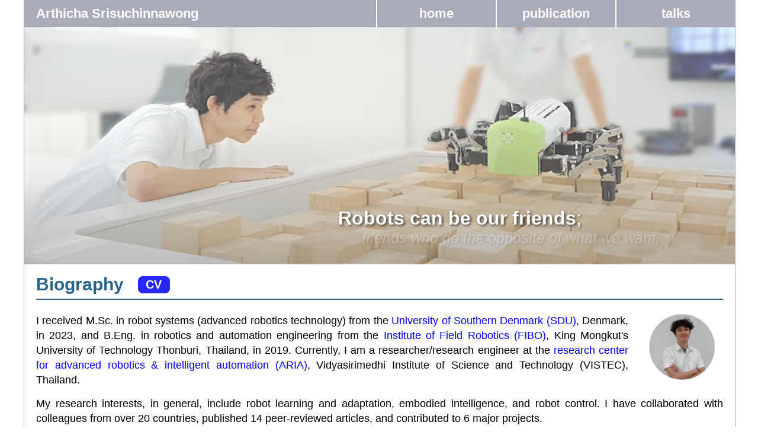

--- FILE ---
content_type: text/html; charset=utf-8
request_url: https://arthicha.github.io/
body_size: 378
content:
<!DOCTYPE html>
<html>
<head>  
    <title>Redirect</title>  
    <meta http-equiv="refresh" content="0; main.html" /> 
    <!-- Global site tag (gtag.js) - Google Analytics -->
    <!-- Google tag (gtag.js) -->
    
</head>  

<body style="background-color:black;">
<form>
<!-- <center class="container">
	<p> <b style="color:white;font-size: 22px;"> Please enter the password. </b> </p>
	<input class="password" name="password" id="password" type="password">
    <input class="button" type="button" value="Submit" onclick="myFunction()">
</center> -->


<style>
* {
   margin: 0px;
   padding: 0px;
}
  
.button {
  background-color: #f44336; /* Green */
  border: none;
  color: white;
  padding: 15px 32px;
  text-align: center;
  text-decoration: none;
  display: inline-block;
  font-size: 16px;
  margin: 4px 2px;
  cursor: pointer;
}

.password {
  background-color: #555555; /* Green */
  border: none;
  color: gray;
  padding: 15px 32px;
  display: inline-block;
  font-size: 16px;
  margin: 4px 2px;
  cursor: pointer;
}

.container {
    position: absolute;
    top: 50%;
    left: 50%;
    -moz-transform: translateX(-50%) translateY(-50%);
    -webkit-transform: translateX(-50%) translateY(-50%);
    transform: translateX(-50%) translateY(-50%);
}

</style>
</form> 

<!-- update 23 Jan 2023-->

<script>
function myFunction(){
  var pass = document.getElementById("password").value;

	window.location.href="main.html"
}
</script>


</html>


--- FILE ---
content_type: text/html; charset=utf-8
request_url: https://arthicha.github.io/main.html
body_size: 10148
content:
<!DOCTYPE html>
<html>
<head>  
		<title>Arthicha Srsuchinnawong</title>
		<!--
		<meta name="google-site-verification" content="5GEP9FBG2E5g1XkvGTkQ3wRMAEPauuBi_s275W4FKZk" />
		<meta http-equiv='cache-control' content='no-cache'> 
		<meta http-equiv='expires' content='0'> 
		<meta http-equiv='pragma' content='no-cache'>
		-->
		<!-- Google tag (gtag.js) -->
		<script async src="https://www.googletagmanager.com/gtag/js?id=G-VJ89ESJ2DZ"></script>
		<script>
		  window.dataLayer = window.dataLayer || [];
		  function gtag(){dataLayer.push(arguments);}
		  gtag('js', new Date());

		  gtag('config', 'G-VJ89ESJ2DZ');
		</script>
		<!--
		<script async src="https://www.googletagmanager.com/gtag/js?id=G-RFYTW3XMTK"></script>
		<script>
			window.dataLayer = window.dataLayer || [];
			function gtag(){dataLayer.push(arguments);}
			gtag('js', new Date());
			gtag('config', 'G-RFYTW3XMTK');
		</script>
		-->
		<!-- Google tag (gtag.js) -->
		
		<meta name="viewport" content="width=device-width, initial-scale=1.0">	
</head>  

<style>
* {
	 margin: 0px;
	 padding: 0px;
}

.icon-bar {
  width: 100%;
  background-color: #AAABB8;
  overflow: auto;  /* keeps floats contained */
  box-sizing: border-box;
  /* padding-left if needed */
}

.icon-bar .name {
  float: left;
  padding: 10px 20px;
  color: white;
  font-size: 22px;
  font-weight: bold;
  font-family: sans-serif;
}

.icon-bar a {
  float: right;
  width: 200px;
  text-align: center;
  padding: 10px 0;
  transition: all 0.3s ease;
  color: white;
  font-size: 22px;
  border-left: 2px solid white;
  font-family: sans-serif;
}

.icon-bar a:hover {
  background-color: #29648A;
}

.active {
	background-color: #AAABB8; /* Green */
	color = Navy
}


.quote {
    text-align:center;
}

blockquote {
    padding:10px 5px;
    border-left:0px solid #ccc; 
    display:inline-block;
    color:Navy;
    background:#fff;
    font-size:20px;
    font-weight: bolder;
}


.wrapper {
	width: 1200px;
	margin: 0 auto;
	text-align: left;
	display: flex;
	justify-content: space-between; 
	font-family: ariel black, sans-serif;
}

.smallcol {
		width:0%;
		height:auto;
		float: left;
	 background-color:white;
	 position: -webkit-sticky;
	position: sticky;
	top: 0;

 }

.maincol {
		width:100%;
		height:auto;
		float: left;

	flex-direction: row;
	flex-wrap: wrap;
	 background-color:white;
	 border-right: 1px solid #AAABB8;
	 border-left: 1px solid #AAABB8;
	 border-bottom: 1px solid #AAABB8;
 }

 .iconcol {
		width:400px; 
}

 .noniconcol {
		width:800px;
 }

 div.highlight{
	background:#A2D2E7;margin-left:2vw;width:94.5%;border-style: groove;border-color:#A2D2E7;
	animation: glowing 1000ms infinite;
 }

 @keyframes glowing {
	0% { background-color: #A2D2E7; box-shadow: 0 0 0px #2E9CCA; }
	50% { background-color: #A2D2E7; box-shadow: 0 0 10px #2E9CCA; }
	100% { background-color: #A2D2E7; box-shadow: 0 0 0px #2E9CCA; }
}



.list {
	word-wrap: break-word;
	text-align: justify;
	text-justify: inter-word;

	font-size:18px;
	margin-top: 0px;
	margin-left: 50px;
	padding-left:20px;
	padding-right:15px;
	margin-bottom: 0px;
	line-height: 25px;
}



p.paragraph {
	word-wrap: break-word;
	text-align: justify;
	text-justify: inter-word;

	font-size:18px;
	margin-top: 5px;
	padding-left:20px;
	padding-right:20px;
	margin-bottom: 15px;
	line-height: 25px;
}

.paragraph b {
    word-wrap: break-word;
	text-align: justify;
	text-justify: inter-word;

	font-size:18px;
	margin-top: 0px;
	padding-left:0px;
	padding-right:0px;
	margin-bottom: 0px;
	line-height: 0px;
	font-weight: 600;
  }

h1.title {
	display:inline-block;
	font-size:40px;
	margin-top: 20px;
	margin-left:20px;
	margin-right:20px;
	margin-bottom: 20px;
	line-height: 20px;
	color: #16496A; 
	text-align: center;
}

img.icon {
	width:50%;
	padding-top: 0px;
	padding-bottom: 0px;
	padding-left:25%;
	padding-right:25%;
}

img.paper {
	width:90%;
	padding-top: 0px;
	padding-bottom: 0px;
	padding-left:5%;
	padding-right:5%;
}

h1.header {
	display:block;
	font-size:30px;
	margin-top: 5px;
	margin-left:20px;
	margin-right:20px;
	margin-bottom: 0px;
	line-height: 15px;
	color: #29648A;
}

h3.header {
	word-wrap: break-word;
	text-align: justify;
	text-justify: inter-word;

	display:block;
	font-size:25px;
	margin-top: 5px;
	margin-left:20px;
	margin-right:20px;
	margin-bottom: 5px;
	line-height: 32px;
	color: #29648A;
}

hr.line {
	color: #29648A;
	border: none;
	border-top: 2px solid;
}

i.year {
  color: #29648A;font-size:16px;
  font-weight: bolder;
}


p.pub {
	word-wrap: break-word;
	text-align: justify;
	text-justify: inter-word;
	font-size:1.2vw;color: black;margin-bottom:1.0vw;margin-left:0vw;margin-top:0.5vw;margin-right:2vw
}

a.link{
	text-decoration: none;
	color:  blue;	
}

img.res {
	width: 60%;
	height: auto;
}


video.res {
	width: 40%;
	height: auto;
}

div.container {
  display: flex;
  flex-direction: row;
  flex-wrap: wrap;
  gap: 20px;
}

.caption {
	margin-top: 1.1vw;
	margin-bottom: 1.1vw;
	font-size:1.1vw;
	font-style: italic;
}

a.cvbutton:hover {
		-webkit-appearance: button;
		-moz-appearance: button;
		appearance: button;

		text-decoration: none;
		color:  #2727fb;
		background-color: white;
		border: 3px solid #2727fb; 
		padding-left: 10px;
		padding-right: 5px;
		padding-top: 4px;    
		padding-bottom: 4px; 
		border-radius: 8px;
		margin-top: -10px;
		align:  top;
		text-align: center;
		font-size: 20px;
		display: inline-block;
    margin-bottom: 1px; 
		position: relative;
    top: -3px;
}

a.cvbutton {
		-webkit-appearance: button;
		-moz-appearance: button;
		appearance: button;

		text-decoration: none;
		color:  white;
		background-color: #2727fb;
		border: 3px solid #2727fb; 
		padding-left: 10px;
		padding-right: 5px;
		padding-top: 4px;    
		padding-bottom: 4px; 
		border-radius: 8px;
		align:  top;
		text-align: center;
		font-size: 20px;
		display: inline-block;
    margin-bottom: 1px; 
		position: relative;
    top: -3px;
}

a.contactbutton:hover {
		-webkit-appearance: button;
		-moz-appearance: button;
		appearance: button;

		text-decoration: none;
		color:  #f44336;
		background-color: white;
		border: 2px solid #f44336; 
		padding-left: 10px;
		padding-right: 5px;
		padding-top: 4px;    
		padding-bottom: 4px;    
		border-radius: 8px;
		align:  right;
		text-align: center;
		position: relative;
    top: -3px;
		font-size: 20px;
		display: inline-block;
    margin-bottom: 1px; 
}

a.contactbutton {
		-webkit-appearance: button;
		-moz-appearance: button;
		appearance: button;

		text-decoration: none;
		color:  white;
		background-color: #f44336;
		border: 2px solid #f44336; 
		padding-left: 10px;
		padding-right: 5px;
		padding-top: 4px;    
		padding-bottom: 4px; 
		border-radius: 8px;
		align:  right;
		text-align: center;
		position: relative;
    top: -3px; /* Shift upward without affecting layout */
		font-size: 20px;
		display: inline-block;
    margin-bottom: 1px; 
}

a.paperbutton:hover {
		-webkit-appearance: button;
		-moz-appearance: button;
		appearance: button;

		text-decoration: none;
		color:  #f44336;
		background-color: white;
		border: 2px solid #f44336; 
		padding-left: 10px;
		padding-right: 5px;
		border-radius: 8px;
		align:  right;
}

a.paperbutton {
		-webkit-appearance: button;
		-moz-appearance: button;
		appearance: button;

		text-decoration: none;
		color:  white;
		background-color: #f44336;
		border: 2px solid #f44336; 
		padding-left: 10px;
		padding-right: 5px;
		border-radius: 8px;
		align:  right;
}


a.videobutton:hover {
		-webkit-appearance: button;
		-moz-appearance: button;
		appearance: button;

		text-decoration: none;
		color:  #008CBA;
		background-color: white;
		border: 2px solid #008CBA; 
		padding-left: 10px;
		padding-right: 5px;
		border-radius: 8px;
		align:  right;
}

a.videobutton {
		-webkit-appearance: button;
		-moz-appearance: button;
		appearance: button;

		text-decoration: none;
		color:  white;
		background-color: #008CBA;
		border: 2px solid #008CBA; 
		padding-left: 10px;
		padding-right: 5px;
		border-radius: 8px;
		align:  right;
}

a.codebutton:hover {
		-webkit-appearance: button;
		-moz-appearance: button;
		appearance: button;

		text-decoration: none;
		color:  #993d00;
		background-color: white;
		border: 2px solid #993d00; 
		padding-left: 10px;
		padding-right: 5px;
		border-radius: 8px;
		align:  right;
}

a.codebutton {
		-webkit-appearance: button;
		-moz-appearance: button;
		appearance: button;

		text-decoration: none;
		color:  white ;
		background-color: #993d00;
		border: 2px solid #993d00; 
		padding-left: 10px;
		padding-right: 5px;
		border-radius: 8px;
		align:  right;
}

div.announcement-box {
      background-color: #dff0ff; /* pastel light blue */
      border: 1px solid #003366; /* thin blue border */
      color: #003366;
      padding: 15px;
      border-radius: 6px;
      font-size: 20px;
      width: fit-content;
      max-width: 85%;
      margin: 20px auto; /* centers the box */
      text-align: center;
    }


.image-container {
    position: relative;
    width: 100%;
    max-width: 100%; /* optional, keep image responsive */
  }

  #slider {
    display: block;
    height: 400px;
    width: 100%;
    opacity: 0.75; /* use decimal for CSS opacity */
  }

.overlay-text {
    position: absolute;
    bottom: 30px;       /* distance from bottom */
    right: 30px;        /* distance from right */
    color: white;
    font-size: 22px;
    text-shadow: 2px 2px 4px rgba(1.0,1.0,1.0,0.7);
    pointer-events: none;
}

.robot-quote {
  font-style: italic;
  font-weight: 600;
  color: white;
  background: rgba(0, 0, 0, 0.6);
  border-left: 6px solid #00aaff;
  padding: 1.5em 2em;
  width: 600px; /* fixed width */
  margin: 2em auto;
  line-height: 1.6;
  font-size: 1.5rem;
  box-shadow: 2px 2px 10px rgba(255, 255, 255, 0.7);
  position: relative;
}

.robot-quote p {
  margin: 0;
  width: 600px; /* fixed width */
  white-space: pre-line; /* keep whitespace for tabs */
}

.robot-quote footer {
  margin-top: 1em;
  font-weight: 700;
  text-align: right;
  color: #00aaff;
  font-size: 1.3rem;
}

.fade-text {
  opacity: 0;
  width: 600px; /* fixed width */
  transition: opacity 1.0s ease-in-out;
  font-style: italic;
  font-size: 25px;
  color: white;
  padding-left: 40px; /* optional for indentation */
}

</style>

<script>

		var images = new Array ("cover3.png","cover0.png")
		var image_count = Math.floor(Math.random() * 2);

		function rollover (image_id, millisecs) {
			var image = document.getElementById(image_id);
			image.src = "pictures/cover/"+images[image_count];
			image_count++;
			if (image_count >= images.length) {
				image_count = 0;
			}
			setTimeout("rollover('" + image_id + "'," + millisecs + ");",millisecs);
		}

		rollover("slider",5000);

</script>
 
 

<body> <!-- web body -->
<div class="wrapper">  <!-- web body  wrapper-->
	<div class="maincol"> <!-- main column -->
		<div class="icon-bar"> <!-- top manu bar -->

			<div class="name"> Arthicha Srisuchinnawong </div>
					
			<!-- <a href="education.html" style="text-decoration: none"> <b>EDUCATION</b></a>  -->
			<!-- <a href="experience.html" style="text-decoration: none"> <b>EXPERIENCES</b></a> -->
			<a href="talk.html" style="text-decoration: none"> <b>talks</b></a> 
			<a href="publication.html" style="text-decoration: none"> <b>publication</b></a> 
			<!-- <a href="project.html" style="text-decoration: none"> <b>previous work</b></a> -->
			<a class="active" href="main.html" style="text-decoration: none"> <b>home</b> </a>
		</div>

	<!-- cover picture -->

	<div class="image-container">
	  <img src="pictures/cover/cover0.png" id="slider" alt="Cover Image">
	  <div class="overlay-text">
  			<div class="robot-qoute">
	  		<p style="font-size: 32px;">
		    <b> Robots can be our friends</b>;</p>
		    <p id="quote-line" class="fade-text" style="opacity:1;"> friends who do the opposite of what we want, </p>
		  
		</div>
	</div>	
	</div>

	<script>
		  const lines = [
		  "friends who do the opposite of what we want,",
		    "friends who break their own legs,",
		    "and friends who heat up easily."
		  ];

		  let current = 0;
		  const textEl = document.getElementById("quote-line");

		  function showNextLine() {
		    textEl.style.opacity = 0;

		    setTimeout(() => {
		      textEl.innerHTML = lines[current];
		      textEl.style.opacity = 1;

		      current = (current + 1) % lines.length;

		      setTimeout(showNextLine, 5000); // hold for 2 sec
		    }, 1000); // fade out duration
		  }

		  window.onload = showNextLine;
	</script>

	
	
	<br>
	<h1 class='header'> Biography &nbsp; <a href="https://drive.google.com/file/d/1WNY3x59EVh_thp-dD0ROndx1uWDoBFUc/view?usp=drive_link" class="cvbutton">CV&nbsp; </a> </h1> 
	<h1 class='header'> <hr class='line' />  </h1>
	<br>

	<img src="pictures/me2.JPG" width="10%" style="padding-right: 30px; padding-left: 30px; padding-top: 5px;padding-bottom: 5px; float: right;">	

	<p class="paragraph"> 
	I received M.Sc. in robot systems (advanced robotics technology) from the <a class="link" href="https://www.sdu.dk/en/uddannelse/kandidat/robotteknologi" > University of Southern Denmark (SDU)</a>, Denmark, in 2023, and B.Eng. in robotics and automation engineering from the <a class="link" href="https://fibo.kmutt.ac.th/en/">Institute of Field Robotics (FIBO)</a>, King Mongkut's University of Technology Thonburi, Thailand, in 2019. Currently, I am a researcher/research engineer at the <a class="link" href="https://brain.vistec.ac.th/research/research-center-for-advanced-robotics-and-intelligent-automation/" >research center for advanced robotics & intelligent automation (ARIA)</a>, Vidyasirimedhi Institute of Science and Technology (VISTEC), Thailand. 
	</p>

	<p class="paragraph"> 
		 My research interests, in general, include robot learning and adaptation, embodied intelligence, and robot control. I have collaborated with colleagues from over 20 countries, published 14 peer-reviewed articles, and contributed to 6 major projects. 
	</p>

	<!--

		My research focuses on continual real-world learning. I believe that human intelligence stems not from knowing everything, but from the ability to learn anything. Inspired by this, I aim to develop generalist robots through continual learning and real-world adaptation. My work spans diverse domains, including robot learning and adaptation, interpretable modular neural control, climbing and walking robots, and exoskeletons.

		I explore non-mainstream aspects and techniques that often seem impossible at first glance, with the aim of complementing or extending mainstream approaches. 

	<img src="pictures/illustration/SKTree.jpg" width="50%" style="padding-right: 30px; padding-left: 30px; padding-top: 15px;padding-bottom: 15px; float: left;">	



	<p class="paragraph">
		I believe that generalist robots can be achieved through continual learning and real-world adaptation. To this end, I am pursuing three ambitious research questions:
	</p>

	<p class="paragraph">
		<b> (1) Interpretable Modular Neural Control </b>: Can we understand neural control in robots?
	</p>

	<p class="paragraph">
		<b> (2) Closed-loop Explainable AI </b>: Can robots explain their actions, not only to us, but especially to themselves to improve performance? 
	</p>

	<p class="paragraph">
		<b> (3) Real-world Learning and Adaptation </b>: Can robots continuously learn and adapt in the real world without relying heavily on simulation-based pretraining?
	</p>

	
  -->

  <br>
		<h1 class='header'> Recent Activity </h1>
		<h1 class='header'> <hr class='line' />  </h1>
		<br>
	<br>
	<div class="wrapper" >
		<div class="iconcol" onclick="location.href='pictures/project/underwater_prelim.JPG'"> <!-- icon column -->
			<img src="pictures/project/underwater_prelim.JPG" class="paper" style="margin-top: 0px; width:70%; padding-left:15%;"> </img>
		</div>

	  <div class="noniconcol"> 
	  	<a style="font-weight: bold; color: #29648A;"> [25 Dec 2025] </a> Merry Xmas! <a href="https://th.linkedin.com/in/sanpoom-punapanont-63b345235?trk=public_profile_browsemap" style="text-decoration: none; color:  blue;">Sanpoom</a>  and <strong>I</strong> successfully trained an <strong> unsimulatable </strong> robot flipper with a soft joint <strong> underwater </strong> for the first time. This work explores how real-world learning can help control unconventional (“weird”) hardware designs under real-system dynamics and complex fluid interactions.
		</div>
	</div> <br>

	<div class="wrapper" >
		<div class="iconcol" onclick="location.href='publication.html'"> <!-- icon column -->
			<!--https://www.youtube.com/watch?v=b6SVm8zuUcc&t=22643-->
	 		<center> 
					<iframe width="294" height="165" src="https://www.youtube.com/embed/b6SVm8zuUcc?si=isv8HkJODipdwcec&amp;start=22666" title="YouTube video player" frameborder="0" allow="accelerometer; autoplay; clipboard-write; encrypted-media; gyroscope; picture-in-picture; web-share" referrerpolicy="strict-origin-when-cross-origin" allowfullscreen></iframe>
				</center>
		</div>

	  <div class="noniconcol"> 
	  	<a style="font-weight: bold; color: #29648A;"> [25 Jul 2025] </a> My talk at <strong> Robotics: Science and Systems (RSS) </strong> is now available online. Enjoy! 	  	
		</div>
	</div>

	<!--
	<div class="quote">
    	<blockquote>"Currently, I am seeking a Ph.D. opportunity where I can further investigate these questions. </blockquote>
    	<blockquote>Feel free to contact me at <a href="mailto:zumoarthicha@gmail.com">zumoarthicha@gmail.com</a>."</blockquote>
	</div>-->

	<!--<br> <img src="pictures/robots/zumosworks.gif" class="paper" style="margin-top: 40px"> </img> -->

	<!-- <p class="paragraph">
		 Arthicha developed the fastest leg-based pipe climbing robot (2023) and created the first tailless gecko robot climbing vertical surfaces and moving sideways to avoid obstacles (2021). These achievements have been recognized through international publications in scorpus-indexed journals and conference proceedings. 
	</p> -->
	
	<br>

	

	<br>
		<h1 class='header'> Selected Publications </h1>
		<h1 class='header'> <hr class='line' />  </h1>
		<br>
	<br>

	<div class="wrapper" >
		<div class="iconcol"> <!-- icon column -->
			<img src="pictures/publication/roger_compressed.gif" onclick="location.href='pictures/publication/roger.gif'" class="paper" style="margin-top: 0px; width:70%; padding-left:15%;"> </img>
			<img src="pictures/publication/rogerterrains_compressed.gif" onclick="location.href='pictures/publication/rogerterrains.gif'" class="paper" style="margin-top: 0px; width:70%; padding-left:15%;"> </img>
		</div>

		<div class="noniconcol"> <!-- non-icon column -->
			<h3 class='header'>  Gain Tuning Is Not What You Need: Reward Gain Adaptation for Constrained Locomotion Learning </h3>
			<h3 class='header' style="font-size:16px"> Robotics: Science and Systems (RSS), 2025 </h3>
			<p class='paragraph'> This work proposes Reward-Oriented Gains via Embodied Regulation (ROGER) for constraint-satisfying real-world robot locomotion learning. ROGER dynamically adapts reward-weighting gains online based on penalties received during embodied interaction, eliminating manual gain tuning while actively preventing constraint violations. In theory, the method is supported by mathematical analyses. In practice, on a 60-kg quadruped robot, ROGER achieved near-zero constraint violations and up to 50% higher task rewards than state-of-the-art baselines. It enabled real-world learning from scratch on flat terrain within one hour without falling and demonstrated successful learning under challenging conditions: step fields, gravel, slippery surfaces, and dynamic loads. </p>
			<br>
			<p align='right'>
				 <a href="https://roboticsconference.org/program/papers/123/" class="paperbutton"> Paper </a>  &nbsp;<a href="documents/Poster_ROGER@RSS.pdf" class="paperbutton">Poster </a>  &nbsp; <a href="https://youtu.be/F1olq7W6J9g" class="videobutton"> Video </a> &nbsp; <a href="https://youtu.be/Cqu7vLT_Piw" class="videobutton"> Video </a> &nbsp; <a href="https://youtu.be/SpL4awVgDZM" class="videobutton"> Video </a> &nbsp; <a href="https://www.youtube.com/embed/b6SVm8zuUcc?si=isv8HkJODipdwcec&amp;start=22635" class="videobutton"> Talk </a> &nbsp; <a href="https://github.com/Arthicha/ROGER_ROGER_public.git" class="codebutton"> Code </a> &nbsp;
			</p>
		</div>
		</a> 
	</div>

	<br>

	<div class="wrapper" >
		<div class="iconcol"> <!-- icon column -->
			<img src="pictures/publication/GOLLUM_compressed.gif" onclick="location.href='pictures/publication/GOLLUM.gif'" class="paper" style="margin-top: 30px"> </img>
			<img src="pictures/publication/GOLLUMterrains_compressed.gif" onclick="location.href='pictures/publication/GOLLUMterrains.gif'" class="paper" style="margin-top: 0px"> </img>
		</div>

		<div class="noniconcol"> <!-- non-icon column -->
			<h3 class='header'>  Growable and Interpretable Neural Control with Online Continual Learning for Autonomous Lifelong Locomotion Learning Machines </h3>
			<h3 class='header' style="font-size:16px"> International Journal of Robotics Research (IJRR), 2025 </h3>
			<p class='paragraph'> This work presents Growable Online Locomotion Learning under Multicondition (GOLLUM) for continual locomotion learning, addressing challenges such as interpretability, inefficiency, knowledge exploitation, and catastrophic forgetting. GOLLUM leverages interpretability through layer-wise neural control encoding and column-wise robot skill encoding (ring-like structures), enabling interpretable skill acquisition and retention. On a physical hexapod robot, GOLLUM autonomously acquires and retains diverse locomotion skills from scratch, without simulation or human intervention, contributing to lifelong robot learning and adaptation. Additionally, GOLLUM advances robot-inspired bio models, bio-inspired control, and engineering solutions such as multimodal learning by demonstration and self-organized behavior hierarchies, emphasizing its broader potential.</p>
			<br>
			<p align='right'>
				 <a href="https://journals.sagepub.com/doi/10.1177/02783649251336385" class="paperbutton"> Paper </a>  &nbsp; <a href="https://youtu.be/PxAl___xCT8" class="videobutton"> Video </a> &nbsp; <a href="https://youtu.be/mgONmN1hBwo" class="videobutton"> Video </a> &nbsp; <a href="https://github.com/Arthicha/SME-AGOL" class="codebutton"> Code </a> &nbsp;
			</p>
		</div>
		</a> 
	</div>

	<br>

	<div class="wrapper" >
		<div class="iconcol"> <!-- icon column -->
			<img src="pictures/publication/loft_compressed.gif" onclick="location.href='pictures/publication/loft.gif'" class="paper" style="margin-top: 40px"> </img>
		</div>

		<div class="noniconcol"> <!-- non-icon column -->
			<h3 class='header'>  Unsupervised Multiple Proactive Behavior Learning of Mobile Robots for Smooth and Safe Navigation </h3>
			<h3 class='header' style="font-size:16px"> IEEE/RSJ International Conference on Intelligent Robots and Systems (IROS), 2024 </h3>
			<p class='paragraph'> This study introduces a model-free neural control architecture featuring a plug-and-play Multiple Proactive Behavior Learning (MPL) module. Unlike existing approaches that rely on model-based assumptions and extensive data, the MPL adapts control policies online in an unsupervised manner using minimal data. By correlating sensory inputs with local planner commands, the MPL enables autonomous learning of proactive behaviors for smoother motion and collision avoidance. It improves motion smoothness by 10% and reduces collisions by 30% in static environments, and cuts collisions by up to 70% in dynamic settings, offering an efficient cooperation betwen model-free and model-based controls.</p>
			<br>
			<p align='right'>
				 <a href="https://ieeexplore.ieee.org/abstract/document/10802071/" class="paperbutton"> Paper </a>  &nbsp; <a href="documents/Poster_LOFT@IROS.pdf" class="paperbutton">Poster </a>  &nbsp; <a href="https://youtu.be/yF7n7kNFumo" class="videobutton"> Video </a> &nbsp; <a href="https://github.com/Arthicha/Multiple-Proactive-Behavior-Learning.git" class="codebutton"> Code </a> &nbsp;
			</p>
		</div>
		</a> 
	</div>

	<br>

	<div class="wrapper">
		<div class="iconcol"> <!-- icon column -->
			<img src="pictures/publication/avis_compressed.gif" onclick="location.href='pictures/publication/avis.gif'" class="paper" style="margin-top: 80px"> </img>
		</div>

		<div class="noniconcol"> <!-- non-icon column -->
			<h3 class='header'> Adaptive Bipedal Robot Walking on Industrial Pipes under Neural Multimodal Locomotion Control: Toward Robotic Out-pipe Inspection </h3>
			<h3 class='header' style="font-size:16px">  IEEE/ASME Transactions on Mechatronics (TMECH), 2023 </h3>
			<p class='paragraph'> Out-pipe inspection robots face challenges in balancing on curved surfaces, climbing pipes, overcoming obstacles, and transitioning between segments. This work introduces an adaptive bipedal robot with neural multimodal locomotion control for semi-autonomous inspection. Using eight interpretable neural modules, the control system enables the robot to adapt to various locomotion modes, achieving a speed of 10 cm/s on both horizontal and vertical pipes, improving energy efficiency by over 200% compared to previously developed robots, and overcoming obstacles up to 14 cm in height.</p>
			<br>
			<p align='right'>
				<a href="https://ieeexplore.ieee.org/abstract/document/10190136" class="paperbutton"> Paper </a>  &nbsp;   <a href="https://www.youtube.com/embed/SpwumbieLr8" class="videobutton"> Video </a> &nbsp;
			</p>
		</div>
	</div>

	<br>

	<div class="wrapper">
		<div class="iconcol"> <!-- icon column -->
			<img src="pictures/publication/exo_amnc_compressed.gif" onclick="location.href='pictures/publication/exo_amnc.gif'" class="paper" style="margin-top: 80px"> </img>
		</div>

		<div class="noniconcol"> <!-- non-icon column -->
			<h3 class='header'> Adaptive Modular Neural Control for Online Gait Synchronization and Adaptation of an Assistive Lower-Limb Exoskeleton </h3>
			<h3 class='header' style="font-size:16px">  IEEE Transactions on Neural Networks and Learning Systems (TNNLS), 2023 </h3>
			<p class='paragraph'> This study presents an adaptive modular neural control (AMNC) system for online gait synchronization of a lower-limb assistive exoskeleton, aimed at preventing conflicting movements and enhancing assistance performance. The AMNC leverages distributed neural modules that interact to utilize neural dynamics and feedback signals, enabling real-time synchronization of exoskeleton movements with the user's gait while reducing tracking errors. Compared to existing methods, AMNC enhances phase, frequency, and shape adaptation, achieving up to an 80% reduction in tracking errors and a 30% decrease in unseen interaction torque.</p>
			<br>
			<p align='right'>
				<a href="https://ieeexplore.ieee.org/document/10097588" class="paperbutton"> Paper </a>  &nbsp;   <a href="https://youtu.be/WwdrFzYO8fY" class="videobutton"> Video </a> &nbsp; <a href="https://github.com/Arthicha/EXOVIS_AMNC" class="codebutton"> Code </a> &nbsp;
			</p>
		</div>
	</div>

	<br>

	<div class="wrapper">
		<div class="iconcol"> <!-- icon column -->
			<img src="pictures/publication/neurovis_compressed.gif" onclick="location.href='pictures/publication/neurovis.gif'" class="paper" style="margin-top: 100px"> </img>
		</div>

		<div class="noniconcol"> <!-- non-icon column -->
			<h3 class='header'> NeuroVis: Real-time Neural Information Visualization of Embodied Neural Systems </h3>
			<h3 class='header' style="font-size:16px">  Frontiers in Neural Circuits, 2021 </h3>
			<p class='paragraph'> The study introduces "NeuroVis", a novel tool for real-time measurement and visualization of neural spatial-temporal information. NeuroVis visualizes neural structure, neural dynamics, neural plasticity, and neural memory, by using spatial positions, color gradients, connection thickness, and luminous intensity changes. The study presents three use cases: function approximation, robot locomotion control and learning, and large-scale adaptive robot locomotion control, demonstrating how NeuroVis effectively tracks and analyzes these neural components in real-time. The tool aims to improve the understanding of embodied dynamic neural information processes, boost efficient neural technology development, and enhance user trust. </p>
			<br>
			<p align='right'>
				<a href="https://www.frontiersin.org/articles/10.3389/fncir.2021.743101/full" class="paperbutton"> Paper </a> &nbsp; <a href="https://youtu.be/-GHfUVBz1ek?si=bVjrWLihngqLcRgS" class="videobutton"> Video1 </a> &nbsp; <a href="https://youtu.be/D29m6il3Mp0?si=52LWUKu9T98ZJd-G" class="videobutton"> Video2 </a> &nbsp; <a href="https://gitlab.com/zumoarthicha/neurovis" class="codebutton"> Code </a> &nbsp; 
			</p>
		</div>
	</div>

	<br>

	<div class="wrapper">
		<div class="iconcol"> <!-- icon column -->
			<img src="pictures/publication/geckorobot_compressed.gif" onclick="location.href='pictures/publication/geckorobot.gif'" class="paper" style="margin-top: 20px; width:50%; padding-left:25%;padding-right:25%"> </img>
		</div>

		<div class="noniconcol"> <!-- non-icon column -->
			<h3 class='header'> Modular Neural Control for Gait Adaptation and Obstacle Avoidance of a Tailless Gecko Robot </h3>
			<h3 class='header' style="font-size:16px">  Journal of Intelligent and Robotic Systems (JINT), 2021 </h3>
			<p class='paragraph'> This study presents a neural control architecture for gait adaptation and obstacle avoidance in a tailless gecko robot. The system employs a three-layer hierarchical structure: sensory preprocessing, central pattern generation (CPG), and CPG postprocessing. Sensory modules filter noise and initiate behaviors, while the CPG produces rhythmic patterns for different gaits (wave, intermediate, trot) and climbing directions (forward, sideways). The robot adapts its gait on slopes, including 90°, using body inclination sensors and detects obstacles with infrared sensors, switching from forward to sideways climbing. </p>
			<br>
			<p align='right'>
				<a href="https://doi.org/10.1007/s10846-020-01285-y" class="paperbutton"> Paper </a>  &nbsp;   <a href="https://youtu.be/Uq8vQsu0m98" class="videobutton"> Video </a> &nbsp;
			</p>
		</div>
	</div>
	
	

	<br>

	
		
	<!--

	<br>
		<h1 class='header'> Experience </h1>
		<h1 class='header'> <hr class='line' />  </h1>
		<br>
	<br>

	<div class="wrapper">
		<div class="iconcol"> 
			<img src="pictures/icons/brain.png" class="icon" style="margin-top: 80px"> </img>
		</div>

		<div class="noniconcol"> 
			<h3 class='header'> Research Engineer </h3>
			<p class='list'> Bio-Inspired Robotics & Neurl Engineering Laboratory (BRAIN-LAB), VISTEC, Thailand </p>
			<p class='list'> <i> Jul 2020 - now </i></p>
			<br>
			<h3 class='header' style="font-size:18px"> Tasks </h3>
			<li class='list'> Advanced Hybrid Legged-Wheeled Robot for Internal Vessal Inspection <i class="year"> (2021-2022) </i> </li>
			<li class='list'> Adaptive Modular Neural Control for Online Gait Synchronization and Adaptation of an Assistive Lower-Limb Exoskeleton <i class="year"> (2021) </i> </li>
			<li class='list'> Advanced Pipe Inspection Robot System <i class="year"> (2020-2021) </i> </li>
			<li class='list'> Real-time neuro visualization for undestanding and analysing neural robot control <i class="year"> (2020-2021) </i> </li>
		</div>
	</div>		
	
	<br><br><br>

	<div class="wrapper">
		<div class="iconcol"> 
			<img src="pictures/icons/ens.png" class="icon" style="margin-top: 20px"> </img>
		</div>

		<div class="noniconcol"> 
			<h3 class='header'> Student Assistance</h3>
			<p class='list'> Embodied-AI & Neurorobotics Laboratory (ENS-LAB), SDU, Denmark </p>
			<p class='list'> <i> Feb 2022 - Dec 2022 </i></p>
			<br>
			<h3 class='header' style="font-size:18px"> Tasks </h3>
			<li class='list'> Long-term autOnomy For service robots in consTruction (LOFT) <i class="year"> (2022) </i> </li>
		</div>
	</div>
	
	<br><br><br>

	
	<div class="wrapper">
		<div class="iconcol"> 
			<img src="pictures/icons/neutron.png" class="icon" style="margin-top: 50px"> </img>
		</div>

		<div class="noniconcol"> 
			<h3 class='header'> Research Intern</h3>
			<p class='list'> Neurorobotic Technology for Advanced Robot Motor Control (NEUTRON Lab), NUAA, China </p>
			<p class='list'> <i> May 2018 - Jan 2019 </i></p>
			<br>
			<h3 class='header' style="font-size:18px"> Tasks </h3>
			<li class='list'> Neural locomotion control for gait adaptation and obstacle avoidance of tailless gecko-inspired climbing robots. <i class="year"> (2018-2019) </i> </li>
		</div>
	</div>  -->

	<br>
		<h1 class='header'> Education </h1>
		<h1 class='header'> <hr class='line' />  </h1>
		<br>
	<br>
	<div class="wrapper">
		<div class="iconcol"> <!-- icon column -->
			<img src="pictures/icons/sdu.png" class="icon" style="margin-top: 40px"> </img>
		</div>

		<div class="noniconcol"> <!-- non-icon column -->
			<h3 class='header'> M.Sc. Robot System (Advanced Robotics Technology)</h3>
			<p class='list' style="margin-left: 0px; padding-left:20px;"> University of Southern Denmark (SDU), Denmark </p>
			<p class='list' style="margin-left: 0px; padding-left:20px;"> Overall GPA 11.5 / 12.0 (96%) </p>
			<p class='list' style="margin-left: 0px; padding-left:20px;"> <i> Sep 2021 - Jun 2023 </i></p>
			<br>
			<h3 class='header' style="font-size:18px"> Achievements </h3>
			<li class='list'> 1<sup>st</sup> place in <a href="https://www.sdu.dk/en/om-sdu/fakulteterne/teknik/nyt_fra_det_tekniske_fakultet/80-studerende-kom-med-autonome-loesninger-til-danfoss" style="text-decoration: none;"> the SDU Case Competition 2021 - Autonomous Hackathon </a>  </li>
			<li class='list'> Finalist in the SDU Case Competition 2022 - Sustainable futures.  </li>
			<li class='list'> <a href="https://www.sdu.dk/en/robotelite" style="text-decoration: none;"> Elite Summer School: Robotics and Entrepreneurship </a>   </li>
		</div>
	</div>
	<br><br><br>

	<div class="wrapper">
		<div class="iconcol"> <!-- icon column -->
			<img src="pictures/icons/kmutt.png" class="icon" style="margin-top: 80px"> </img>
		</div>

		<div class="noniconcol"> <!-- non-icon column -->
			<h3 class='header'> B.Eng. Robotics and Automation Engineering</h3>
			<p class='list' style="margin-left: 0px; padding-left:20px;"> Institute of FIeld roBOtics (FIBO), King Mongkut’s University of Technology Thonburi (KMUTT), Thailand </p>
			<p class='list' style="margin-left: 0px; padding-left:20px;"> Overall GPA 3.87 / 4.00 (97%) </p>
			<p class='list' style="margin-left: 0px; padding-left:20px;"> <i> Jul 2015 - Jun 2019 </i></p>
			<br>
			<h3 class='header' style="font-size:18px"> Achievements </h3>
			<li class='list'> Graduated with 1<sup>st</sup> class honors & in the top 3%. </li>
			<li class='list'> <a href="https://www.kmutt.ac.th/en/education/scholarships/" style="text-decoration: none;"> Petchra Pra Jom Klao Bachelor Degree Scholarship: Academic Execellence. </a> </li>
			<li class='list'> Thailand and Institute of Field Robotics Scholarship for New Research Initiatives. </li>
			<li class='list'> Enhancing Student Mobility Scholarship. </li>
			<li class='list'> <a href="https://geo.kmutt.ac.th/%e0%b8%ab%e0%b9%89%e0%b8%ad%e0%b8%87%e0%b9%80%e0%b8%a3%e0%b8%b5%e0%b8%a2%e0%b8%99%e0%b8%97%e0%b8%b5%e0%b9%88%e0%b8%a1%e0%b8%b5%e0%b8%a3%e0%b8%b9%e0%b8%9b%e0%b9%81%e0%b8%9a%e0%b8%9a%e0%b8%81%e0%b8%b2/" style="text-decoration: none;"> Honors courses: mathematics and general physics </a> </li>
		</div>
	</div>
	
	<!--
	<br><br><br>

	<div class="wrapper">
		<div class="iconcol"> 
			<img src="pictures/icons/satit.png" class="icon"> </img>
		</div>

		<div class="noniconcol"> 
			<h3 class='header'> High School Diploma (with focus in mathematics and sciences) </h3>
			<p class='list'> Chiang Mai University Demonstration School, Chiang Mai, Thailand </p>
			<p class='list'> Overall GPA 3.91 / 4.00 (98%) </p>
			<p class='list'> <i> May 2012 - Mar 2015 </i></p>
			<br>
			<h3 class='header' style="font-size:18px"> Achievements </h3>
			<li class='list'> 7<sup>th</sup> place in the QUOTA examination score <i class="year"> (2015) </i> </li>
			<li class='list'> Full score in the mathematics examination of the Ordinary National Educational Test (O-NET). <i class="year"> (2015) </i> </li>
		</div>
	</div> -->


	<br>
		<h1 class='header'> Contact </h1>
		<h1 class='header'> <hr class='line' />  </h1>
	<br>

	<p class="list"> <img src="pictures/icons/address.png" style="vertical-align:sub;height:22px"> : Vidyasirimedhi Institute of Science and Technology, Rayong, Thailand </p>
	<p class="list"> <img src="pictures/icons/mail.png" style="vertical-align:sub;height:22px"> : zumoarthicha@gmail.com, arthichas_pro@vistec.ac.th</p>
	<p class="list"> <a href="https://github.com/Arthicha" style="text-decoration: none;"> <img src="pictures/icons/github.png" style="height:22px"> : Arthicha</a></p>
	<p class="list"> <a href="https://scholar.google.com/citations?user=tllpPXsAAAAJ&hl=en&oi=ao" style="text-decoration: none;"> <img src="pictures/icons/googlescholar.png" style="height:22px"> : Arthicha Srisuchinnawong</a></p>
	<p class="list"> <a href="https://orcid.org/0000-0002-7997-745X" style="text-decoration: none"> <img src="pictures/icons/orcid.png" height="20vw" style="height:22px"> : 0000-0002-7997-745X </a></p>



	<p style="float: right;margin-bottom:20px;margin-top:20px;margin-right:20px;font-size:18px;color:#D5D5D5"> update 26 Dec 2025 </p>
	
	</div> <!-- END main column -->


</div> <!-- END body wrapper -->
</body>
</html>
